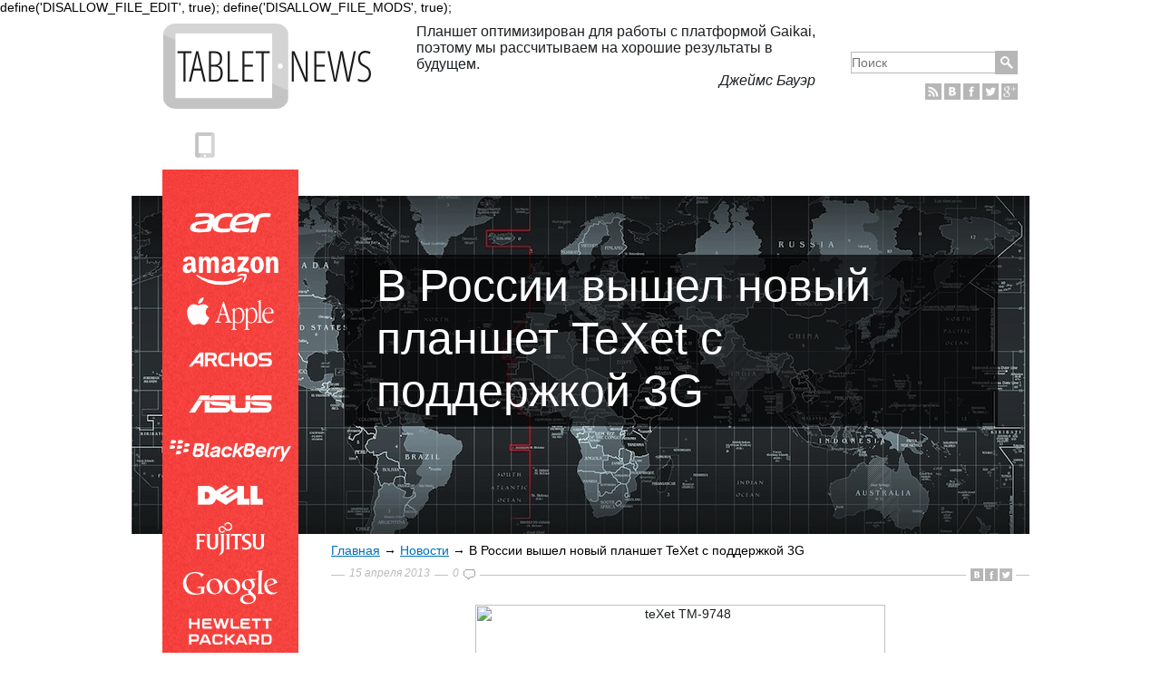

--- FILE ---
content_type: text/html; charset=UTF-8
request_url: https://tablet-news.ru/novosti/v-rossii-vyshel-novyj-planshet-texet-s-podderzhkoj-3g.html
body_size: 13963
content:
define('DISALLOW_FILE_EDIT', true);
define('DISALLOW_FILE_MODS', true);<!DOCTYPE html>
<head>
<meta charset="UTF-8" />
<meta name="viewport" content="width=device-width,initial-scale=1">

<link rel="icon" href="https://tablet-news.ru/wp-content/themes/tablet/favicon.ico" type="image/x-icon">
<link rel="shortcut icon" href="https://tablet-news.ru/wp-content/themes/tablet/favicon.ico" type="image/x-icon"> 
<link rel="profile" href="http://gmpg.org/xfn/11" />
<link rel="stylesheet" type="text/css" media="all" href="https://tablet-news.ru/wp-content/themes/tablet/style.css" />
<link rel="stylesheet" type="text/css" media="all" href="http://tablet-news.ru/wp-content/themes/tablet/jquery.fancybox.css" />
<link rel="pingback" href="https://tablet-news.ru/xmlrpc.php" />
<link href='http://fonts.googleapis.com/css?family=Open+Sans+Condensed:300|Open+Sans:400italic,400,700,300&amp;subset=latin,cyrillic-ext' rel='stylesheet' type='text/css'>
<meta name='robots' content='index, follow, max-image-preview:large, max-snippet:-1, max-video-preview:-1' />
	<style>img:is([sizes="auto" i], [sizes^="auto," i]) { contain-intrinsic-size: 3000px 1500px }</style>
	
	<!-- This site is optimized with the Yoast SEO plugin v23.8 - https://yoast.com/wordpress/plugins/seo/ -->
	<title>В России вышел новый планшет TeXet с поддержкой 3G - Новости</title>
	<meta name="description" content="В России стартовали продажи нового планшета teXet TM-9748, который может похвастаться поддержкой мобильных сетей третьего поколения 3G, двухъядерным" />
	<link rel="canonical" href="https://tablet-news.ru/novosti/v-rossii-vyshel-novyj-planshet-texet-s-podderzhkoj-3g.html" />
	<meta property="og:locale" content="ru_RU" />
	<meta property="og:type" content="article" />
	<meta property="og:title" content="В России вышел новый планшет TeXet с поддержкой 3G - Новости" />
	<meta property="og:description" content="В России стартовали продажи нового планшета teXet TM-9748, который может похвастаться поддержкой мобильных сетей третьего поколения 3G, двухъядерным" />
	<meta property="og:url" content="https://tablet-news.ru/novosti/v-rossii-vyshel-novyj-planshet-texet-s-podderzhkoj-3g.html" />
	<meta property="og:site_name" content="Tablet-News.ru - Блог про планшеты" />
	<meta property="article:publisher" content="https://www.facebook.com/fabletNews.ru" />
	<meta property="article:author" content="https://www.facebook.com/vborisovkrd" />
	<meta property="article:published_time" content="2013-04-15T18:48:46+00:00" />
	<meta property="og:image" content="https://tablet-news.ru/wp-content/uploads/2013/04/TM-9748.jpg" />
	<meta property="og:image:width" content="452" />
	<meta property="og:image:height" content="350" />
	<meta property="og:image:type" content="image/jpeg" />
	<meta name="author" content="Василий Борисов" />
	<meta name="twitter:card" content="summary_large_image" />
	<meta name="twitter:creator" content="@vborisov" />
	<meta name="twitter:site" content="@tablet_news_ru" />
	<meta name="twitter:label1" content="Написано автором" />
	<meta name="twitter:data1" content="Василий Борисов" />
	<script type="application/ld+json" class="yoast-schema-graph">{"@context":"https://schema.org","@graph":[{"@type":"WebPage","@id":"https://tablet-news.ru/novosti/v-rossii-vyshel-novyj-planshet-texet-s-podderzhkoj-3g.html","url":"https://tablet-news.ru/novosti/v-rossii-vyshel-novyj-planshet-texet-s-podderzhkoj-3g.html","name":"В России вышел новый планшет TeXet с поддержкой 3G - Новости","isPartOf":{"@id":"https://tablet-news.ru/#website"},"primaryImageOfPage":{"@id":"https://tablet-news.ru/novosti/v-rossii-vyshel-novyj-planshet-texet-s-podderzhkoj-3g.html#primaryimage"},"image":{"@id":"https://tablet-news.ru/novosti/v-rossii-vyshel-novyj-planshet-texet-s-podderzhkoj-3g.html#primaryimage"},"thumbnailUrl":"https://tablet-news.ru/wp-content/uploads/2013/04/TM-9748.jpg","datePublished":"2013-04-15T18:48:46+00:00","dateModified":"2013-04-15T18:48:46+00:00","author":{"@id":"https://tablet-news.ru/#/schema/person/aa620c639e5add3bb79e4d530ef63cfb"},"description":"В России стартовали продажи нового планшета teXet TM-9748, который может похвастаться поддержкой мобильных сетей третьего поколения 3G, двухъядерным","breadcrumb":{"@id":"https://tablet-news.ru/novosti/v-rossii-vyshel-novyj-planshet-texet-s-podderzhkoj-3g.html#breadcrumb"},"inLanguage":"ru-RU","potentialAction":[{"@type":"ReadAction","target":["https://tablet-news.ru/novosti/v-rossii-vyshel-novyj-planshet-texet-s-podderzhkoj-3g.html"]}]},{"@type":"ImageObject","inLanguage":"ru-RU","@id":"https://tablet-news.ru/novosti/v-rossii-vyshel-novyj-planshet-texet-s-podderzhkoj-3g.html#primaryimage","url":"https://tablet-news.ru/wp-content/uploads/2013/04/TM-9748.jpg","contentUrl":"https://tablet-news.ru/wp-content/uploads/2013/04/TM-9748.jpg","width":452,"height":350},{"@type":"BreadcrumbList","@id":"https://tablet-news.ru/novosti/v-rossii-vyshel-novyj-planshet-texet-s-podderzhkoj-3g.html#breadcrumb","itemListElement":[{"@type":"ListItem","position":1,"name":"Главная","item":"https://tablet-news.ru/"},{"@type":"ListItem","position":2,"name":"Новости","item":"https://tablet-news.ru/novosti"},{"@type":"ListItem","position":3,"name":"В России вышел новый планшет TeXet с поддержкой 3G"}]},{"@type":"WebSite","@id":"https://tablet-news.ru/#website","url":"https://tablet-news.ru/","name":"Tablet-News.ru - Блог про планшеты","description":"Все о планшетных компьютерах и электронных книгах.","potentialAction":[{"@type":"SearchAction","target":{"@type":"EntryPoint","urlTemplate":"https://tablet-news.ru/?s={search_term_string}"},"query-input":{"@type":"PropertyValueSpecification","valueRequired":true,"valueName":"search_term_string"}}],"inLanguage":"ru-RU"},{"@type":"Person","@id":"https://tablet-news.ru/#/schema/person/aa620c639e5add3bb79e4d530ef63cfb","name":"Василий Борисов","image":{"@type":"ImageObject","inLanguage":"ru-RU","@id":"https://tablet-news.ru/#/schema/person/image/","url":"http://www.tablet-news.ru/wp-content/uploads/2013/10/Василий-Борисов_avatar_1381850448-96x96.jpg","contentUrl":"http://www.tablet-news.ru/wp-content/uploads/2013/10/Василий-Борисов_avatar_1381850448-96x96.jpg","caption":"Василий Борисов"},"sameAs":["https://www.facebook.com/vborisovkrd","https://x.com/vborisov"],"url":"https://tablet-news.ru/author/ideasinhearing"}]}</script>
	<!-- / Yoast SEO plugin. -->


<script type="text/javascript">
/* <![CDATA[ */
window._wpemojiSettings = {"baseUrl":"https:\/\/s.w.org\/images\/core\/emoji\/15.0.3\/72x72\/","ext":".png","svgUrl":"https:\/\/s.w.org\/images\/core\/emoji\/15.0.3\/svg\/","svgExt":".svg","source":{"concatemoji":"https:\/\/tablet-news.ru\/wp-includes\/js\/wp-emoji-release.min.js?ver=6.7.4"}};
/*! This file is auto-generated */
!function(i,n){var o,s,e;function c(e){try{var t={supportTests:e,timestamp:(new Date).valueOf()};sessionStorage.setItem(o,JSON.stringify(t))}catch(e){}}function p(e,t,n){e.clearRect(0,0,e.canvas.width,e.canvas.height),e.fillText(t,0,0);var t=new Uint32Array(e.getImageData(0,0,e.canvas.width,e.canvas.height).data),r=(e.clearRect(0,0,e.canvas.width,e.canvas.height),e.fillText(n,0,0),new Uint32Array(e.getImageData(0,0,e.canvas.width,e.canvas.height).data));return t.every(function(e,t){return e===r[t]})}function u(e,t,n){switch(t){case"flag":return n(e,"\ud83c\udff3\ufe0f\u200d\u26a7\ufe0f","\ud83c\udff3\ufe0f\u200b\u26a7\ufe0f")?!1:!n(e,"\ud83c\uddfa\ud83c\uddf3","\ud83c\uddfa\u200b\ud83c\uddf3")&&!n(e,"\ud83c\udff4\udb40\udc67\udb40\udc62\udb40\udc65\udb40\udc6e\udb40\udc67\udb40\udc7f","\ud83c\udff4\u200b\udb40\udc67\u200b\udb40\udc62\u200b\udb40\udc65\u200b\udb40\udc6e\u200b\udb40\udc67\u200b\udb40\udc7f");case"emoji":return!n(e,"\ud83d\udc26\u200d\u2b1b","\ud83d\udc26\u200b\u2b1b")}return!1}function f(e,t,n){var r="undefined"!=typeof WorkerGlobalScope&&self instanceof WorkerGlobalScope?new OffscreenCanvas(300,150):i.createElement("canvas"),a=r.getContext("2d",{willReadFrequently:!0}),o=(a.textBaseline="top",a.font="600 32px Arial",{});return e.forEach(function(e){o[e]=t(a,e,n)}),o}function t(e){var t=i.createElement("script");t.src=e,t.defer=!0,i.head.appendChild(t)}"undefined"!=typeof Promise&&(o="wpEmojiSettingsSupports",s=["flag","emoji"],n.supports={everything:!0,everythingExceptFlag:!0},e=new Promise(function(e){i.addEventListener("DOMContentLoaded",e,{once:!0})}),new Promise(function(t){var n=function(){try{var e=JSON.parse(sessionStorage.getItem(o));if("object"==typeof e&&"number"==typeof e.timestamp&&(new Date).valueOf()<e.timestamp+604800&&"object"==typeof e.supportTests)return e.supportTests}catch(e){}return null}();if(!n){if("undefined"!=typeof Worker&&"undefined"!=typeof OffscreenCanvas&&"undefined"!=typeof URL&&URL.createObjectURL&&"undefined"!=typeof Blob)try{var e="postMessage("+f.toString()+"("+[JSON.stringify(s),u.toString(),p.toString()].join(",")+"));",r=new Blob([e],{type:"text/javascript"}),a=new Worker(URL.createObjectURL(r),{name:"wpTestEmojiSupports"});return void(a.onmessage=function(e){c(n=e.data),a.terminate(),t(n)})}catch(e){}c(n=f(s,u,p))}t(n)}).then(function(e){for(var t in e)n.supports[t]=e[t],n.supports.everything=n.supports.everything&&n.supports[t],"flag"!==t&&(n.supports.everythingExceptFlag=n.supports.everythingExceptFlag&&n.supports[t]);n.supports.everythingExceptFlag=n.supports.everythingExceptFlag&&!n.supports.flag,n.DOMReady=!1,n.readyCallback=function(){n.DOMReady=!0}}).then(function(){return e}).then(function(){var e;n.supports.everything||(n.readyCallback(),(e=n.source||{}).concatemoji?t(e.concatemoji):e.wpemoji&&e.twemoji&&(t(e.twemoji),t(e.wpemoji)))}))}((window,document),window._wpemojiSettings);
/* ]]> */
</script>
<style id='wp-emoji-styles-inline-css' type='text/css'>

	img.wp-smiley, img.emoji {
		display: inline !important;
		border: none !important;
		box-shadow: none !important;
		height: 1em !important;
		width: 1em !important;
		margin: 0 0.07em !important;
		vertical-align: -0.1em !important;
		background: none !important;
		padding: 0 !important;
	}
</style>
<link rel='stylesheet' id='wp-block-library-css' href='https://tablet-news.ru/wp-includes/css/dist/block-library/style.min.css?ver=6.7.4' type='text/css' media='all' />
<style id='classic-theme-styles-inline-css' type='text/css'>
/*! This file is auto-generated */
.wp-block-button__link{color:#fff;background-color:#32373c;border-radius:9999px;box-shadow:none;text-decoration:none;padding:calc(.667em + 2px) calc(1.333em + 2px);font-size:1.125em}.wp-block-file__button{background:#32373c;color:#fff;text-decoration:none}
</style>
<style id='global-styles-inline-css' type='text/css'>
:root{--wp--preset--aspect-ratio--square: 1;--wp--preset--aspect-ratio--4-3: 4/3;--wp--preset--aspect-ratio--3-4: 3/4;--wp--preset--aspect-ratio--3-2: 3/2;--wp--preset--aspect-ratio--2-3: 2/3;--wp--preset--aspect-ratio--16-9: 16/9;--wp--preset--aspect-ratio--9-16: 9/16;--wp--preset--color--black: #000000;--wp--preset--color--cyan-bluish-gray: #abb8c3;--wp--preset--color--white: #ffffff;--wp--preset--color--pale-pink: #f78da7;--wp--preset--color--vivid-red: #cf2e2e;--wp--preset--color--luminous-vivid-orange: #ff6900;--wp--preset--color--luminous-vivid-amber: #fcb900;--wp--preset--color--light-green-cyan: #7bdcb5;--wp--preset--color--vivid-green-cyan: #00d084;--wp--preset--color--pale-cyan-blue: #8ed1fc;--wp--preset--color--vivid-cyan-blue: #0693e3;--wp--preset--color--vivid-purple: #9b51e0;--wp--preset--gradient--vivid-cyan-blue-to-vivid-purple: linear-gradient(135deg,rgba(6,147,227,1) 0%,rgb(155,81,224) 100%);--wp--preset--gradient--light-green-cyan-to-vivid-green-cyan: linear-gradient(135deg,rgb(122,220,180) 0%,rgb(0,208,130) 100%);--wp--preset--gradient--luminous-vivid-amber-to-luminous-vivid-orange: linear-gradient(135deg,rgba(252,185,0,1) 0%,rgba(255,105,0,1) 100%);--wp--preset--gradient--luminous-vivid-orange-to-vivid-red: linear-gradient(135deg,rgba(255,105,0,1) 0%,rgb(207,46,46) 100%);--wp--preset--gradient--very-light-gray-to-cyan-bluish-gray: linear-gradient(135deg,rgb(238,238,238) 0%,rgb(169,184,195) 100%);--wp--preset--gradient--cool-to-warm-spectrum: linear-gradient(135deg,rgb(74,234,220) 0%,rgb(151,120,209) 20%,rgb(207,42,186) 40%,rgb(238,44,130) 60%,rgb(251,105,98) 80%,rgb(254,248,76) 100%);--wp--preset--gradient--blush-light-purple: linear-gradient(135deg,rgb(255,206,236) 0%,rgb(152,150,240) 100%);--wp--preset--gradient--blush-bordeaux: linear-gradient(135deg,rgb(254,205,165) 0%,rgb(254,45,45) 50%,rgb(107,0,62) 100%);--wp--preset--gradient--luminous-dusk: linear-gradient(135deg,rgb(255,203,112) 0%,rgb(199,81,192) 50%,rgb(65,88,208) 100%);--wp--preset--gradient--pale-ocean: linear-gradient(135deg,rgb(255,245,203) 0%,rgb(182,227,212) 50%,rgb(51,167,181) 100%);--wp--preset--gradient--electric-grass: linear-gradient(135deg,rgb(202,248,128) 0%,rgb(113,206,126) 100%);--wp--preset--gradient--midnight: linear-gradient(135deg,rgb(2,3,129) 0%,rgb(40,116,252) 100%);--wp--preset--font-size--small: 13px;--wp--preset--font-size--medium: 20px;--wp--preset--font-size--large: 36px;--wp--preset--font-size--x-large: 42px;--wp--preset--spacing--20: 0.44rem;--wp--preset--spacing--30: 0.67rem;--wp--preset--spacing--40: 1rem;--wp--preset--spacing--50: 1.5rem;--wp--preset--spacing--60: 2.25rem;--wp--preset--spacing--70: 3.38rem;--wp--preset--spacing--80: 5.06rem;--wp--preset--shadow--natural: 6px 6px 9px rgba(0, 0, 0, 0.2);--wp--preset--shadow--deep: 12px 12px 50px rgba(0, 0, 0, 0.4);--wp--preset--shadow--sharp: 6px 6px 0px rgba(0, 0, 0, 0.2);--wp--preset--shadow--outlined: 6px 6px 0px -3px rgba(255, 255, 255, 1), 6px 6px rgba(0, 0, 0, 1);--wp--preset--shadow--crisp: 6px 6px 0px rgba(0, 0, 0, 1);}:where(.is-layout-flex){gap: 0.5em;}:where(.is-layout-grid){gap: 0.5em;}body .is-layout-flex{display: flex;}.is-layout-flex{flex-wrap: wrap;align-items: center;}.is-layout-flex > :is(*, div){margin: 0;}body .is-layout-grid{display: grid;}.is-layout-grid > :is(*, div){margin: 0;}:where(.wp-block-columns.is-layout-flex){gap: 2em;}:where(.wp-block-columns.is-layout-grid){gap: 2em;}:where(.wp-block-post-template.is-layout-flex){gap: 1.25em;}:where(.wp-block-post-template.is-layout-grid){gap: 1.25em;}.has-black-color{color: var(--wp--preset--color--black) !important;}.has-cyan-bluish-gray-color{color: var(--wp--preset--color--cyan-bluish-gray) !important;}.has-white-color{color: var(--wp--preset--color--white) !important;}.has-pale-pink-color{color: var(--wp--preset--color--pale-pink) !important;}.has-vivid-red-color{color: var(--wp--preset--color--vivid-red) !important;}.has-luminous-vivid-orange-color{color: var(--wp--preset--color--luminous-vivid-orange) !important;}.has-luminous-vivid-amber-color{color: var(--wp--preset--color--luminous-vivid-amber) !important;}.has-light-green-cyan-color{color: var(--wp--preset--color--light-green-cyan) !important;}.has-vivid-green-cyan-color{color: var(--wp--preset--color--vivid-green-cyan) !important;}.has-pale-cyan-blue-color{color: var(--wp--preset--color--pale-cyan-blue) !important;}.has-vivid-cyan-blue-color{color: var(--wp--preset--color--vivid-cyan-blue) !important;}.has-vivid-purple-color{color: var(--wp--preset--color--vivid-purple) !important;}.has-black-background-color{background-color: var(--wp--preset--color--black) !important;}.has-cyan-bluish-gray-background-color{background-color: var(--wp--preset--color--cyan-bluish-gray) !important;}.has-white-background-color{background-color: var(--wp--preset--color--white) !important;}.has-pale-pink-background-color{background-color: var(--wp--preset--color--pale-pink) !important;}.has-vivid-red-background-color{background-color: var(--wp--preset--color--vivid-red) !important;}.has-luminous-vivid-orange-background-color{background-color: var(--wp--preset--color--luminous-vivid-orange) !important;}.has-luminous-vivid-amber-background-color{background-color: var(--wp--preset--color--luminous-vivid-amber) !important;}.has-light-green-cyan-background-color{background-color: var(--wp--preset--color--light-green-cyan) !important;}.has-vivid-green-cyan-background-color{background-color: var(--wp--preset--color--vivid-green-cyan) !important;}.has-pale-cyan-blue-background-color{background-color: var(--wp--preset--color--pale-cyan-blue) !important;}.has-vivid-cyan-blue-background-color{background-color: var(--wp--preset--color--vivid-cyan-blue) !important;}.has-vivid-purple-background-color{background-color: var(--wp--preset--color--vivid-purple) !important;}.has-black-border-color{border-color: var(--wp--preset--color--black) !important;}.has-cyan-bluish-gray-border-color{border-color: var(--wp--preset--color--cyan-bluish-gray) !important;}.has-white-border-color{border-color: var(--wp--preset--color--white) !important;}.has-pale-pink-border-color{border-color: var(--wp--preset--color--pale-pink) !important;}.has-vivid-red-border-color{border-color: var(--wp--preset--color--vivid-red) !important;}.has-luminous-vivid-orange-border-color{border-color: var(--wp--preset--color--luminous-vivid-orange) !important;}.has-luminous-vivid-amber-border-color{border-color: var(--wp--preset--color--luminous-vivid-amber) !important;}.has-light-green-cyan-border-color{border-color: var(--wp--preset--color--light-green-cyan) !important;}.has-vivid-green-cyan-border-color{border-color: var(--wp--preset--color--vivid-green-cyan) !important;}.has-pale-cyan-blue-border-color{border-color: var(--wp--preset--color--pale-cyan-blue) !important;}.has-vivid-cyan-blue-border-color{border-color: var(--wp--preset--color--vivid-cyan-blue) !important;}.has-vivid-purple-border-color{border-color: var(--wp--preset--color--vivid-purple) !important;}.has-vivid-cyan-blue-to-vivid-purple-gradient-background{background: var(--wp--preset--gradient--vivid-cyan-blue-to-vivid-purple) !important;}.has-light-green-cyan-to-vivid-green-cyan-gradient-background{background: var(--wp--preset--gradient--light-green-cyan-to-vivid-green-cyan) !important;}.has-luminous-vivid-amber-to-luminous-vivid-orange-gradient-background{background: var(--wp--preset--gradient--luminous-vivid-amber-to-luminous-vivid-orange) !important;}.has-luminous-vivid-orange-to-vivid-red-gradient-background{background: var(--wp--preset--gradient--luminous-vivid-orange-to-vivid-red) !important;}.has-very-light-gray-to-cyan-bluish-gray-gradient-background{background: var(--wp--preset--gradient--very-light-gray-to-cyan-bluish-gray) !important;}.has-cool-to-warm-spectrum-gradient-background{background: var(--wp--preset--gradient--cool-to-warm-spectrum) !important;}.has-blush-light-purple-gradient-background{background: var(--wp--preset--gradient--blush-light-purple) !important;}.has-blush-bordeaux-gradient-background{background: var(--wp--preset--gradient--blush-bordeaux) !important;}.has-luminous-dusk-gradient-background{background: var(--wp--preset--gradient--luminous-dusk) !important;}.has-pale-ocean-gradient-background{background: var(--wp--preset--gradient--pale-ocean) !important;}.has-electric-grass-gradient-background{background: var(--wp--preset--gradient--electric-grass) !important;}.has-midnight-gradient-background{background: var(--wp--preset--gradient--midnight) !important;}.has-small-font-size{font-size: var(--wp--preset--font-size--small) !important;}.has-medium-font-size{font-size: var(--wp--preset--font-size--medium) !important;}.has-large-font-size{font-size: var(--wp--preset--font-size--large) !important;}.has-x-large-font-size{font-size: var(--wp--preset--font-size--x-large) !important;}
:where(.wp-block-post-template.is-layout-flex){gap: 1.25em;}:where(.wp-block-post-template.is-layout-grid){gap: 1.25em;}
:where(.wp-block-columns.is-layout-flex){gap: 2em;}:where(.wp-block-columns.is-layout-grid){gap: 2em;}
:root :where(.wp-block-pullquote){font-size: 1.5em;line-height: 1.6;}
</style>
<link rel="https://api.w.org/" href="https://tablet-news.ru/wp-json/" /><link rel="alternate" title="JSON" type="application/json" href="https://tablet-news.ru/wp-json/wp/v2/posts/17972" /><link rel="alternate" title="oEmbed (JSON)" type="application/json+oembed" href="https://tablet-news.ru/wp-json/oembed/1.0/embed?url=https%3A%2F%2Ftablet-news.ru%2Fnovosti%2Fv-rossii-vyshel-novyj-planshet-texet-s-podderzhkoj-3g.html" />
<link rel="alternate" title="oEmbed (XML)" type="text/xml+oembed" href="https://tablet-news.ru/wp-json/oembed/1.0/embed?url=https%3A%2F%2Ftablet-news.ru%2Fnovosti%2Fv-rossii-vyshel-novyj-planshet-texet-s-podderzhkoj-3g.html&#038;format=xml" />
<script type="text/javascript" src="http://userapi.com/js/api/openapi.js?79" async></script>
<script type="text/javascript" src="http://connect.facebook.net/ru_RU/all.js#xfbml=1" async></script>
</head>
<body>
<div class="page">
 <div id="header">
 	<div id="logo">
 		<a href="http://tablet-news.ru">
 			<span>Tablet-News.ru</span>
 		</a>
 	</div>
 	<div id="citata">
		Планшет оптимизирован для работы с платформой Gaikai, поэтому мы рассчитываем на хорошие результаты в будущем.<span>Джеймс Бауэр</span> 	</div>
 	<div id="search">
		 		<form id="poisk" action="https://tablet-news.ru/">
 			<input id="polevvoda" type="search" name="s" placeholder="Поиск">
 			<button id="but_search" type="submit"></button>
 		</form>		<ul class="soc_knop">
  			<li class="rss"><a onclick="yaCounter4450171.reachGoal('social_link'); return true;" title="Читать tablet-news.ru через rss" href="http://tablet-news.ru/rss" target="_blank"></a></li>
  			<li class="vk"><a onclick="yaCounter4450171.reachGoal('social_link'); return true;" title="Присоединиться к tablet-news.ru вконтакте" href="http://vk.com/tablet_news" target="_blank"></a></li>
  			<li class="fb"><a onclick="yaCounter4450171.reachGoal('social_link'); return true;" title="Читать tablet-news.ru на фэйсбуке" href="https://www.facebook.com/fabletNews.ru"></a></li>
  			<li class="tvi"><a onclick="yaCounter4450171.reachGoal('social_link'); return true;" title="Подписаться на @tablet_news_ru" href="http://twitter.com/tablet_news_ru" target="_blank"></a></li>
  			<li class="gplus"><a onclick="yaCounter4450171.reachGoal('social_link'); return true;" title="Читать tablet-news.ru в google plus" href="http://plus.google.com/u/0/b/102991300825589268722"></a></li>
  		</ul>
 	</div>
 </div>
 <div id="trends">
 	<ul class="trends">
		<li class="trand-title"><span>Тренды</span></li>
	<li></li><li></li><li></li><li></li><li></li><li></li><li></li><li></li><li></li><li></li> 	</ul>
 </div>
 <div id="menu">
 	<div class="toppolosa"></div>
 	<ul class="menu">	
 		<li><a onclick="yaCounter4450171.reachGoal('main_menu'); return true;" class="acer" href="http://tablet-news.ru/acer"><span>Acer</span></a></li>
 		<li><a onclick="yaCounter4450171.reachGoal('main_menu'); return true;" class="amazon" href="http://tablet-news.ru/amazon"><span>Amazon</span></a></li>
 		<li><a onclick="yaCounter4450171.reachGoal('main_menu'); return true;" class="apple" href="http://tablet-news.ru/apple"><span>Apple</span></a></li>
 		<li><a onclick="yaCounter4450171.reachGoal('main_menu'); return true;" class="archos" href="http://tablet-news.ru/archos"><span>Archos</span></a></li>
 		<li><a onclick="yaCounter4450171.reachGoal('main_menu'); return true;" class="asus" href="http://tablet-news.ru/asus"><span>Asus</span></a></li>
 		<li><a onclick="yaCounter4450171.reachGoal('main_menu'); return true;" class="blackberry" href="http://tablet-news.ru/blackberry"><span>BlackBerry</span></a></li>
 		<li><a onclick="yaCounter4450171.reachGoal('main_menu'); return true;" class="dell" href="http://tablet-news.ru/dell"><span>Dell</span></a></li>
 		<li><a onclick="yaCounter4450171.reachGoal('main_menu'); return true;" class="fujitsu" href="http://tablet-news.ru/fujitsu"><span>Fujitsu</span></a></li>
 		<li><a onclick="yaCounter4450171.reachGoal('main_menu'); return true;" class="google" href="http://tablet-news.ru/google"><span>Google</span></a></li>
 		<li><a onclick="yaCounter4450171.reachGoal('main_menu'); return true;" class="hp" href="http://tablet-news.ru/hp"><span>HP</span></a></li>
 		<li><a onclick="yaCounter4450171.reachGoal('main_menu'); return true;" class="htc" href="http://tablet-news.ru/htc"><span>HTC</span></a></li>
 		<li><a onclick="yaCounter4450171.reachGoal('main_menu'); return true;" class="huawei" href="http://tablet-news.ru/huawei"><span>Huawei</span></a></li>
 		<li><a onclick="yaCounter4450171.reachGoal('main_menu'); return true;" class="lenovo" href="http://tablet-news.ru/lenovo"><span>Lenovo</span></a></li>
 		<li><a onclick="yaCounter4450171.reachGoal('main_menu'); return true;" class="lg" href="http://tablet-news.ru/lg"><span>LG</span></a></li>
 		<li><a onclick="yaCounter4450171.reachGoal('main_menu'); return true;" class="microsoft" href="http://tablet-news.ru/microsoft"><span>Microsoft</span></a></li>
 		<li><a onclick="yaCounter4450171.reachGoal('main_menu'); return true;" class="motorola" href="http://tablet-news.ru/motorola"><span>Motorola</span></a></li>
 		<li><a onclick="yaCounter4450171.reachGoal('main_menu'); return true;" class="msi" href="http://tablet-news.ru/msi"><span>MSI</span></a></li>
 		<li><a onclick="yaCounter4450171.reachGoal('main_menu'); return true;" class="panasonic" href="http://tablet-news.ru/panasonic"><span>Panasonic</span></a></li>
 		<li><a onclick="yaCounter4450171.reachGoal('main_menu'); return true;" class="pocketbook" href="http://tablet-news.ru/pocketbook"><span>PocketBook</span></a></li>
 		<li><a onclick="yaCounter4450171.reachGoal('main_menu'); return true;" class="prestigio" href="http://tablet-news.ru/prestigio"><span>Prestigio</span></a></li>
 		<li><a onclick="yaCounter4450171.reachGoal('main_menu'); return true;" class="ritmix" href="http://tablet-news.ru/ritmix"><span>Ritmix</span></a></li>
 		<li><a onclick="yaCounter4450171.reachGoal('main_menu'); return true;" class="samsung" href="http://tablet-news.ru/samsung"><span>SAMSUNG</span></a></li>
 		<li><a onclick="yaCounter4450171.reachGoal('main_menu'); return true;" class="sony" href="http://tablet-news.ru/sony"><span>SONY</span></a></li>
 		<li><a onclick="yaCounter4450171.reachGoal('main_menu'); return true;" class="wexler" href="http://tablet-news.ru/wexler"><span>Wexler</span></a></li>
 		<li><a onclick="yaCounter4450171.reachGoal('main_menu'); return true;" class="digma" href="http://tablet-news.ru/digma"><span>DIGMA</span></a></li>
 		<li><a onclick="yaCounter4450171.reachGoal('main_menu'); return true;" class="explay" href="http://tablet-news.ru/explay"><span>EXPLAY</span></a></li>
 	</ul>
 	<div class="bottompolosa"></div>
 </div>
</div><div class="pagelist">
	<div id="itemsingle">
		<div class="singleimg"><img alt="Стикер для " src="http://tablet-news.ru/wp-content/themes/tablet/hq/15.jpg">		</div>
		<h1>В России вышел новый планшет TeXet с поддержкой 3G</h1>

<div class="itemadv">
<script type="text/javascript">
//<![CDATA[
yandex_partner_id = 126082;
yandex_stat_id = 11;
yandex_site_bg_color = 'FFFFFF';
yandex_ad_format = 'direct';
yandex_font_size = 1;
yandex_direct_type = 'flat';
yandex_direct_limit = 1;
yandex_direct_title_font_size = 3;
yandex_direct_title_color = '0000CC';
yandex_direct_url_color = '1B1F22';
yandex_direct_text_color = '1B1F22';
yandex_direct_hover_color = '0066FF';
yandex_direct_favicon = true;
yandex_no_sitelinks = false;
N = yandex_stat_id; // номер позиции блока
Mmax = 5; // количество тестируемых оформлений для позиции
adn = Math.floor(Math.random() * Mmax) + 1;
yadid = N.toString() + adn.toString();
yandex_stat_id = parseInt(yadid);
if (adn == 1) yandex_font_family = 'arial';
if (adn == 2) yandex_font_family = 'courier new';
if (adn == 3) yandex_font_family = 'tahoma';
if (adn == 4) yandex_font_family = 'times new roman';
if (adn == 5) yandex_font_family = 'verdana';
document.write('<sc'+'ript type="text/javascript" src="http://an.yandex.ru/system/context.js"></sc'+'ript>');
//]]>
</script>
</div>

<div id="breadcrumbs"><span><span><a href="https://tablet-news.ru/">Главная</a></span> &rarr; <span><a href="https://tablet-news.ru/novosti">Новости</a></span> &rarr; <span class="breadcrumb_last" aria-current="page">В России вышел новый планшет TeXet с поддержкой 3G</span></span></div>		<div class="panel"><span class="date">15 апреля 2013</span> <a rel="nofollow" href="https://tablet-news.ru/novosti/v-rossii-vyshel-novyj-planshet-texet-s-podderzhkoj-3g.html#commentblock"><span class="com">0</span><span class="comm"></span></a> <span class="mini_soc" data-href="https://tablet-news.ru/novosti/v-rossii-vyshel-novyj-planshet-texet-s-podderzhkoj-3g.html" data-title="В России вышел новый планшет TeXet с поддержкой 3G">&nbsp;</span></div>
<div itemscope itemtype="http://schema.org/ImageObject">
<p><p align="center"><img decoding="async" itemprop="contentUrl"  title="teXet TM-9748" src="http://www.tablet-news.ru/wp-content/uploads/2013/04/TM-9748.jpg" alt="teXet TM-9748" width="452" height="350" class="aligncenter size-full wp-image-17987" /></p>
<p>В России стартовали продажи нового планшета  teXet TM-9748, который может похвастаться поддержкой мобильных сетей третьего поколения 3G, двухъядерным процессором и достаточно емкой батареей. Новинка выполнена в  9.7-дюймовом форм-факторе и предлагает разрешение 1024 x 768  пикселей, как на втором iPad. </p>
<p><span id="more-17972"></span>За обработку графики отвечает ускоритель  Mali 400 MP4, которого будет достаточно для работы новых игр на Android. Так же за производительность отвечает двухъядерный  процессор Rockchip RK3066  с частотой 1.5 ГГц и 1 Гб оперативной памяти DDR3. Для хранения данных выделено всего 8 Гб встроенной памяти, но ее можно расширить с помощью карт MicroSD. </p><div class="itemadv">
<script type="text/javascript">
//<![CDATA[
yandex_partner_id = 126082;
yandex_stat_id = 12;
yandex_site_bg_color = 'FFFFFF';
yandex_ad_format = 'direct';
yandex_font_size = 1;
yandex_direct_type = 'flat';
yandex_direct_limit = 1;
yandex_direct_title_font_size = 3;
yandex_direct_title_color = '0000CC';
yandex_direct_url_color = '1B1F22';
yandex_direct_text_color = '1B1F22';
yandex_direct_hover_color = '0066FF';
yandex_direct_favicon = true;
yandex_no_sitelinks = false;
N = yandex_stat_id; // номер позиции блока
Mmax = 5; // количество тестируемых оформлений для позиции
adn = Math.floor(Math.random() * Mmax) + 1;
yadid = N.toString() + adn.toString();
yandex_stat_id = parseInt(yadid);
if (adn == 1) yandex_font_family = 'arial';
if (adn == 2) yandex_font_family = 'courier new';
if (adn == 3) yandex_font_family = 'tahoma';
if (adn == 4) yandex_font_family = 'times new roman';
if (adn == 5) yandex_font_family = 'verdana';
document.write('<sc'+'ript type="text/javascript" src="http://an.yandex.ru/system/context.js"></sc'+'ript>');
//]]>
</script>
</div>

<p>Из других особенностей планшета отметим аккумулятор с емкостью 7200 мАч, которого хватит на 4 часа автономной работы с 3G-интернетом и на 6 часов с WiFi.  Также имеется  Bluetooth 4.0, mini HDMI и 0.3-мегапиксельная вебкамера для видеосвязи. Стоимость новинки в России составляет  10490 рублей.</p>
<p>Источник: Tablet-news.com
</p></div>
</p>	</div>
	<div class="author"><img alt='Фото аватара' src='http://www.tablet-news.ru/wp-content/uploads/2013/10/Василий-Борисов_avatar_1381850448-96x96.jpg' srcset='http://www.tablet-news.ru/wp-content/uploads/2013/10/Василий-Борисов_avatar_1381850448.jpg 2x' class='avatar avatar-96 photo' height='96' width='96' decoding='async'/>Автор публикации:<br><a rel="nofollow author" title="Записи Василий Борисов" href="https://tablet-news.ru/author/ideasinhearing">Василий Борисов</a></div>

<div class="itemadv">
<script type="text/javascript">
//<![CDATA[
yandex_partner_id = 126082;
yandex_stat_id = 13;
yandex_site_bg_color = 'FFFFFF';
yandex_ad_format = 'direct';
yandex_font_size = 1;
yandex_direct_type = 'flat';
yandex_direct_limit = 3;
yandex_direct_title_font_size = 3;
yandex_direct_title_color = '0000CC';
yandex_direct_url_color = '1B1F22';
yandex_direct_text_color = '1B1F22';
yandex_direct_hover_color = '0066FF';
yandex_direct_favicon = true;
yandex_no_sitelinks = false;
N = yandex_stat_id; // номер позиции блока
Mmax = 5; // количество тестируемых оформлений для позиции
adn = Math.floor(Math.random() * Mmax) + 1;
yadid = N.toString() + adn.toString();
yandex_stat_id = parseInt(yadid);
if (adn == 1) yandex_font_family = 'arial';
if (adn == 2) yandex_font_family = 'courier new';
if (adn == 3) yandex_font_family = 'tahoma';
if (adn == 4) yandex_font_family = 'times new roman';
if (adn == 5) yandex_font_family = 'verdana';
document.write('<sc'+'ript type="text/javascript" src="http://an.yandex.ru/system/context.js"></sc'+'ript>');
//]]>
</script>
</div>

	<div id="nav">
		<div id="navprev">
		<a href="https://tablet-news.ru/samsung/ocherednaya-utechka-xarakteristik-samsung-galaxy-tab-3.html" rel="prev"><span class="navprev"></span>Очередная &#171;утечка&#187; характеристик Samsung Galaxy Tab 3</a>		</div>
		<div id="navnext">
		<a href="https://tablet-news.ru/asus/prognoz-vtoroj-nexus-7-budet-populyarnej-predshestvennika.html" rel="next">Прогноз: Второй Nexus 7 будет популярней предшественника<span class="navnext"></span></a>		</div>
	</div>

<div id="metki"><div id="metkislov">Метки:</div> <ul class="tags"><li><a href="https://tablet-news.ru/tag/texet" rel="tag">Texet</a></li><li><a href="https://tablet-news.ru/tag/rossiya" rel="tag">Россия</a></li></ul></div>
<div id="socpanel" data-href="https://tablet-news.ru/novosti/v-rossii-vyshel-novyj-planshet-texet-s-podderzhkoj-3g.html" data-title="В России вышел новый планшет TeXet с поддержкой 3G" data-hashtags="Новости">

</div>

<!-- Начало блока "Еще интересное про планшеты" -->
<div id="popular">

<ul id="related_post">            <li><a onclick="yaCounter4450171.reachGoal('rekomend'); return true;" href="https://tablet-news.ru/stati/yotaphone-2-on-prosto-stal-luchshe.html" rel="bookmark" title="Постоянная ссылка: Yotaphone 2: он просто стал лучше"><img width="230" height="135" src="https://tablet-news.ru/wp-content/uploads/2016/10/Yotaphone-2-3-230x135.jpg" class="attachment-archive-thumb size-archive-thumb wp-post-image" alt="" decoding="async" loading="lazy" />Yotaphone 2: он просто стал лучше</a></li>
                    <li><a onclick="yaCounter4450171.reachGoal('rekomend'); return true;" href="https://tablet-news.ru/novosti/gearbest-otkryvaet-sklad-v-moskve.html" rel="bookmark" title="Постоянная ссылка: Gearbest открывает склад в Москве"><img width="230" height="135" src="https://tablet-news.ru/wp-content/uploads/2016/06/EhRfpM_EkrY-230x135.jpg" class="attachment-archive-thumb size-archive-thumb wp-post-image" alt="" decoding="async" loading="lazy" />Gearbest открывает склад в Москве</a></li>
                    <li><a onclick="yaCounter4450171.reachGoal('rekomend'); return true;" href="https://tablet-news.ru/tablet-related/novyj-byudzhetnyj-planshetnik-texet-x-pad-navi-8-2-3g.html" rel="bookmark" title="Постоянная ссылка: Бюджетный планшетник teXet X-Pad NAVI 8.2 3G от отечественного производителя"><img width="230" height="135" src="https://tablet-news.ru/wp-content/uploads/2015/05/Texet-xpad-navi-230x135.png" class="attachment-archive-thumb size-archive-thumb wp-post-image" alt="" decoding="async" loading="lazy" />Бюджетный планшетник teXet X-Pad NAVI 8.2 3G от отечественного производителя</a></li>
        </ul></div>
<!-- Конец блока "Еще интересное про планшеты" -->

	
			<!-- If comments are open, but there are no comments. -->

	 




<div id="respond">

<h3>Новый комментарий</h3>

<div id="cancel-comment-reply">
	<small><a rel="nofollow" id="cancel-comment-reply-link" href="/novosti/v-rossii-vyshel-novyj-planshet-texet-s-podderzhkoj-3g.html#respond" style="display:none;">Нажмите, чтобы отменить ответ.</a></small>
</div>


<form action="https://tablet-news.ru/wp-comments-post.php" method="post" id="commentform">

<!--<p><small><strong>XHTML:</strong> You can use these tags: <code>&lt;a href=&quot;&quot; title=&quot;&quot;&gt; &lt;abbr title=&quot;&quot;&gt; &lt;acronym title=&quot;&quot;&gt; &lt;b&gt; &lt;blockquote cite=&quot;&quot;&gt; &lt;cite&gt; &lt;code&gt; &lt;del datetime=&quot;&quot;&gt; &lt;em&gt; &lt;i&gt; &lt;q cite=&quot;&quot;&gt; &lt;s&gt; &lt;strike&gt; &lt;strong&gt; </code></small></p>-->

	<input type="text" name="author" class="commentvvod" placeholder="Имя" required/>
	<input type="email" name="email" class="commentvvod" placeholder="Электронная почта (не публикуется)" required/>

<textarea name="comment" id="comment" placeholder="Ваше сообщение" required></textarea>

<button name="submit" type="submit" id="submit">Отправить</button>
<input type='hidden' name='comment_post_ID' value='17972' id='comment_post_ID' />
<input type='hidden' name='comment_parent' id='comment_parent' value='0' />
<p style="display: none;"><input type="hidden" id="akismet_comment_nonce" name="akismet_comment_nonce" value="a2c0637b11" /></p><p style="display: none !important;" class="akismet-fields-container" data-prefix="ak_"><label>&#916;<textarea name="ak_hp_textarea" cols="45" rows="8" maxlength="100"></textarea></label><input type="hidden" id="ak_js_1" name="ak_js" value="73"/><script>document.getElementById( "ak_js_1" ).setAttribute( "value", ( new Date() ).getTime() );</script></p>
</form>

</div>

	
<!-- Начало блока "Ранее в рубрике" -->
<div id="news_block">
	<h3>Ранее в рубрике <a rel="category tag" title="Просмотреть все записи в рубрике «Новости»" href="/novosti">Новости</a></h3>
 
<ul>
<li><a onclick="yaCounter4450171.reachGoal('5last_footer_comment'); return true;" href="https://tablet-news.ru/novosti/elektronnye-knigi-vse-bolshe-vytesnyayut-pechatnye.html" rel="bookmark">Электронные книги все больше вытесняют печатные</a></li>
<li><a onclick="yaCounter4450171.reachGoal('5last_footer_comment'); return true;" href="https://tablet-news.ru/novosti/sluxi-7-dyujmovyj-planshet-microsoft-vyjdet-v-etom-godu.html" rel="bookmark">Слухи: 7-дюймовый планшет Microsoft выйдет в этом году</a></li>
<li><a onclick="yaCounter4450171.reachGoal('5last_footer_comment'); return true;" href="https://tablet-news.ru/novosti/sostoyalsya-debyut-novogo-plansheta-na-windows-8.html" rel="bookmark">Состоялся дебют нового планшета на Windows 8</a></li>
<li><a onclick="yaCounter4450171.reachGoal('5last_footer_comment'); return true;" href="https://tablet-news.ru/novosti/13-3-dyujmovyj-byudzhetnyj-planshet-ot-kacaso.html" rel="bookmark">13.3-дюймовый бюджетный планшет от Kacaso</a></li>
<li><a onclick="yaCounter4450171.reachGoal('5last_footer_comment'); return true;" href="https://tablet-news.ru/novosti/whatsapp-mozhet-perejti-k-google.html" rel="bookmark">WhatsApp   может перейти к Google</a></li>
</ul>

</div>
<!-- Конец блока "Ранее в рубрике" -->	
 	  	
	 
	
</div>
<div id="footer">
	<div class="page">
		<div id="redfooter">
			<div id="gotop">
				<a href="#" title="вверх" id="gotopbottom" rel="nofollow"></a>
			</div>
			<div id="footerlogo"></div>
		</div>
		<div id="calendar">
			<div id="navcalendar"><div id="navmonth"><a href="http://tablet-news.ru//" title="Посмотреть записи за  "></a></div><div id="navyear"><a href="http://tablet-news.ru/" title="Посмотреть записи за  год"></a><a class="navright" href="http://tablet-news.ru/1" title="Посмотреть записи за 1 год"><span>Следующий год</span></a></div></div><table id="wp-calendar"></table>		</div>
		<ul class="footer_soc_knop">
  			<li class="footer_rss"><a onclick="yaCounter4450171.reachGoal('social_link'); return true;" title="Читать tablet-news.ru через rss" href="http://tablet-news.ru/rss" target="_blank">подписка</a></li>
  			<li class="footer_vk"><a onclick="yaCounter4450171.reachGoal('social_link'); return true;" title="Присоединиться к tablet-news.ru вконтакте" href="http://vk.com/tablet_news" target="_blank">вконтакте</a></li>
  			<li class="footer_fb"><a onclick="yaCounter4450171.reachGoal('social_link'); return true;" title="Читать tablet-news.ru на фэйсбуке" href="https://www.facebook.com/fabletNews.ru">фэйсбук</a></li>
  			<li class="footer_tvi"><a onclick="yaCounter4450171.reachGoal('social_link'); return true;" title="Подписаться на @tablet_news_ru" href="http://twitter.com/tablet_news_ru" target="_blank">твиттер</a></li>
  			<li class="footer_gplus"><a onclick="yaCounter4450171.reachGoal('social_link'); return true;" title="Читать tablet-news.ru в google plus" href="http://plus.google.com/u/0/b/102991300825589268722">гугл плюс</a></li>
  		</ul>
		<ul class="footer_page">
  			<li><a href="http://tablet-news.ru/about">О сайте</a></li>
  			<li><a href="http://tablet-news.ru/advert">Рекламодателям</a></li>
  			<li><a href="http://tablet-news.ru/author">Авторы</a></li>
			  		 </ul>
  		 <div class="footer_reit">
<!-- begin of Top100 code -->
<script id="top100Counter" type="text/javascript" src="http://counter.rambler.ru/top100.jcn?2402770"></script>
<noscript>
<a rel="nofollow" href="http://top100.rambler.ru/navi/2402770/">
<img src="http://counter.rambler.ru/top100.cnt?2402770" alt="Rambler's Top100" />
</a>
</noscript>
<!-- end of Top100 code -->

<!--LiveInternet counter--><script type="text/javascript"><!--
document.write("<a rel='nofollow' href='http://www.liveinternet.ru/click' "+
"target=_blank><img src='//counter.yadro.ru/hit?t52.3;r"+
escape(document.referrer)+((typeof(screen)=="undefined")?"":
";s"+screen.width+"*"+screen.height+"*"+(screen.colorDepth?
screen.colorDepth:screen.pixelDepth))+";u"+escape(document.URL)+
";"+Math.random()+
"' alt='' title='LiveInternet: показано число просмотров и"+
" посетителей за 24 часа' "+
"border='0' width='88' height='31'><\/a>")
//--></script><!--/LiveInternet-->

  		</div>
	</div>	
</div>



<script type="text/javascript" src="https://ajax.googleapis.com/ajax/libs/jquery/1.8.3/jquery.min.js"></script>
<script src="http://code.jquery.com/ui/1.10.3/jquery-ui.js"></script>
<script type='text/javascript' src='http://tablet-news.ru/wp-content/themes/tablet/jquery.fancybox.pack.js'></script>
<script type="text/javascript"> 
function getClientHeight() {
  return document.compatMode=='CSS1Compat' && !window.opera?document.documentElement.clientHeight:document.body.clientHeight;
}
	var toTopState = false;
	var toFooterState = false;
	var toTopActivatePos = 900;
	var doFooterActivate = document.body.scrollHeight - getClientHeight() - 215;
	
	$(window).scroll(function() {
		var curPos = $(this).scrollTop();
		if (toTopState && curPos < toTopActivatePos) {
			toTopState = false;
			$('#gotop').fadeOut();
		} else if(!toTopState && curPos > toTopActivatePos) {
			toTopState = true;
			$('#gotop').fadeIn();
		}
		if (toFooterState && curPos < doFooterActivate) {
			document.getElementById('gotop').style.position = 'fixed';
			doFooterActivate = document.body.scrollHeight - getClientHeight() - 215;
			toFooterState = false;
		}
		else if (!toFooterState && curPos > doFooterActivate) {
			document.getElementById('gotop').style.position = 'static';
			doFooterActivate = document.body.scrollHeight - getClientHeight() - 215;
			toFooterState = true;
		}
	});
	$(window).on('resize', function(){
 		doFooterActivate = document.body.scrollHeight - getClientHeight() - 215;
 		
	});
	
	$('#gotopbottom').click(function() {
		$('body,html').animate({
        	scrollTop: 0
        }, 800);
		return false;
	});
</script>
<script type="text/javascript">
	$(document).ready(function() {
		var url = $('#socpanel').data('href');
		var title = $('#socpanel').data('title');
		var hashtags = $('#socpanel').data('hashtags');
		$('#socpanel').html(SocialWidgets.getCode(url, title, hashtags));
	});
	var SocialWidgets = function() {
	var _vk_cnt = 0;
		this.getCode = function(url, title, hashtags) {
			var code = '';
			code += '<div>';
			code += '<div class="vkontakte">' + this.getVKcode(url, title) + '</div>';
			code += '<div class="facebook">' + this.getFBcode(url, title) + '</div>';
			code += '<div class="twitter">' + this.getTWcode(url, title, hashtags) + '</div>';
			code += '<div class="googleplus">' + this.getGPcode(url) + '</div>';
			code += '<div class="mailmir">' + this.getMAILcode() + '</div>';
			code += '<div class="okklass">' + this.getOKcode(url) + '</div>';
			code += '<div class="serf">' + this.getSERFcode(url) + '</div>';
			code += '</div>';
			return code;
		};
    $(".fancybox").fancybox({
        openEffect  : 'none',
        closeEffect : 'none'
    });
		this.getMAILcode = function() {
			var code = '<a target="_blank" class="mrc__plugin_uber_like_button" href="http://connect.mail.ru/share" data-mrc-config="{\'nt\' : \'1\', \'cm\' : \'1\', \'sz\' : \'20\', \'st\' : \'2\', \'tp\' : \'mm\'}">Нравится<\/a>';
			code += '<script src="http://cdn.connect.mail.ru/js/loader.js" type="text/javascript" charset="UTF-8"><\/script>';
			return code;
		};
		this.getOKcode = function(url) {
			var code = '<div id="ok_shareWidget"></div>';
			code += '<script>!function (d, id, did, st) {var js = d.createElement("script"); js.src = "http://connect.ok.ru/connect.js";js.onload = js.onreadystatechange = function () {if (!this.readyState || this.readyState == "loaded" || this.readyState == "complete") { if (!this.executed) {this.executed = true;setTimeout(function () {OK.CONNECT.insertShareWidget(id,did,st);}, 0);}}};d.documentElement.appendChild(js);}';
			if(url) code += '(document,"ok_shareWidget","' + url + '","{width:145,height:30,st:\'rounded\',sz:20,ck:1}");<\/script>';
			code += '<script src="https://apis.google.com/js/plusone.js"  type="text/javascript" ><\/script>';
			return code;
		};
		this.getTWcode = function(url, title, hashtags) {
			var code = '<a href="https://twitter.com/share"';
			if(url) code += ' data-url="' + url + '"';
			if(title) code += ' data-text="' + title + '"'; //  с помощью
			code += ' data-via="tablet_news_ru" data-lang="ru"';
			if(hashtags) code += ' data-hashtags="' + hashtags + '"';
			code += ' class="twitter-share-button">Твитнуть</a>';
			code += '<script src="http://platform.twitter.com/widgets.js" type="text/javascript"><\/script>';
			return code;
		};
		this.getFBcode = function(url, title) {
			var code = '<fb:like layout="button_count" show_faces="false" style="width: 130px;" width="130"';
			if(url) code += ' href="' + url + '"';
			code += '></fb:like>';
			code += '<script>try{ FB.XFBML.parse(); } catch(ex){}<\/script>';
			return code;
		};
		this.getVKcode = function(url, title) {
			var code = '';
			code += '<script type="text/javascript">VK.init({apiId: 3240229, onlyWidgets: true});<\/script>';
			_vk_cnt = _vk_cnt + 1;
			code += '<div id="vk_like_' + _vk_cnt + '"></div>';
			code += '<script type="text/javascript">VK.Widgets.Like("vk_like_' + _vk_cnt + '", {type: "mini", height: 18';
			if(url) code += ', pageUrl: "' + url + '"';
			if(title) code += ', pageTitle: "' + title + '"';
			code += '});<\/script>';
			return code;
		};
		this.getGPcode = function(url) {
			var code = '<div class="g-plusone" data-size="medium"';
			if(url) code += ' data-href="' + url + '"';
			code += '><\/div>';
			code += '<script src="https://apis.google.com/js/plusone.js"  type="text/javascript" ><\/script>';
			return code;
		};
		this.getSERFcode = function(url) {
			var code = '<a target="_blank" class="surfinbird__like_button"';
			if(url) code += 'data-surf-config="{\'url\': \'' + url + '\', \'layout\': \'common-green\', \'width\': \'120\', \'height\': \'21\'}"';
			code += 'href="http://surfingbird.ru/share">Surf<\/a>';
			code += '<script charset="UTF-8" src="http://surfingbird.ru/share/share.min.js"><\/script>';
			return code;
		};

		
	};
	window.SocialWidgets = new SocialWidgets();

</script>
<script type="text/javascript">
	var slidetekval = 0;
	var slidemaxval = 1;
	var tekval;
	var maxval;
	var tekposition;
	maxval = parseInt($('#pagenavi a:nth-last-child(1)').html());
	tekval = parseInt($('span.current').html());
	if (isNaN(maxval)) {
		maxval = tekval;
	}
	if (maxval > 10) {
		slidemaxval = maxval * 73 - 730;
		slidetekval = tekval * 73 - 73;
	}
	$('#pagenavi div.wp-pagenavi').attr('style','left: -'+slidetekval+'px');
	$("#slide").slider({
		animate: true,
		min: 0,
		max: slidemaxval,
		value: slidetekval,
		slide: function(event, ui) {
			$('#pagenavi div.wp-pagenavi').attr('style','left: -'+ui.value+'px');
		},
		stop: function(event, ui) {

		},
	});
</script>
<script type="text/javascript">
$('.comment-reply-link').click(function(){
	var h3h3 = "Новый комментарий " + $(this).parent().parent().children(".comment-author").children(".fn").html()
	$("#respond").children("h3").html(h3h3);
});
$('#cancel-comment-reply-link').click(function(){
	$("#respond").children("h3").html("Новый комментарий");
});
document.addEventListener("DOMContentLoaded", function () {
  // Add menu switcher
  let header = document.getElementById("header");
  header.innerHTML +=
    '    <button class="b-menu-switcher js-menu-switch" type="button">' +
    '      <div class="b-menu-switcher-inner">' +
    '        <div class="b-menu-switcher-line"></div>' +
    '        <div class="b-menu-switcher-line"></div>' +
    '        <div class="b-menu-switcher-line"></div>' +
    '      </div>' +
    '    </button>';

  // Run menu switcher
  let menu_switch = document.querySelectorAll(".js-menu-switch");
  menu_switch.forEach(function(element){
    element.addEventListener('click', function(event) {
      if (window.innerWidth <= 1024) {
        document.body.classList.toggle("js-menu-opened");
        document.body.scrollIntoView();
      }
    });
  });

  let menu = document.getElementById("menu");
  menu.addEventListener('click', function(event) {
    document.body.classList.remove("js-menu-opened");
  });
});
</script>
<!-- Yandex.Metrika counter -->
<script type="text/javascript">
(function (d, w, c) {
    (w[c] = w[c] || []).push(function() {
        try {
            w.yaCounter4450171 = new Ya.Metrika({id:4450171,
                    webvisor:true,
                    clickmap:true,
                    trackLinks:true,
                    accurateTrackBounce:true});
        } catch(e) { }
    });

    var n = d.getElementsByTagName("script")[0],
        s = d.createElement("script"),
        f = function () { n.parentNode.insertBefore(s, n); };
    s.type = "text/javascript";
    s.async = true;
    s.src = (d.location.protocol == "https:" ? "https:" : "http:") + "//mc.yandex.ru/metrika/watch.js";

    if (w.opera == "[object Opera]") {
        d.addEventListener("DOMContentLoaded", f, false);
    } else { f(); }
})(document, window, "yandex_metrika_callbacks");
</script>
<noscript><div><img src="//mc.yandex.ru/watch/4450171" style="position:absolute; left:-9999px;" alt="" /></div></noscript>
<!-- /Yandex.Metrika counter -->
<!-- Google.Analytics counter -->
<script>
  (function(i,s,o,g,r,a,m){i['GoogleAnalyticsObject']=r;i[r]=i[r]||function(){
  (i[r].q=i[r].q||[]).push(arguments)},i[r].l=1*new Date();a=s.createElement(o),
  m=s.getElementsByTagName(o)[0];a.async=1;a.src=g;m.parentNode.insertBefore(a,m)
  })(window,document,'script','//www.google-analytics.com/analytics.js','ga');
  ga('create', 'UA-38709582-3', 'tablet-news.ru');
  ga('send', 'pageview');
</script>
<!-- /Google.Analytics counter -->
<script type="text/javascript" src="https://tablet-news.ru/wp-includes/js/comment-reply.min.js?ver=6.7.4" id="comment-reply-js" async="async" data-wp-strategy="async"></script>
<script defer type="text/javascript" src="https://tablet-news.ru/wp-content/plugins/akismet/_inc/akismet-frontend.js?ver=1732004299" id="akismet-frontend-js"></script>
 </body>
</html>